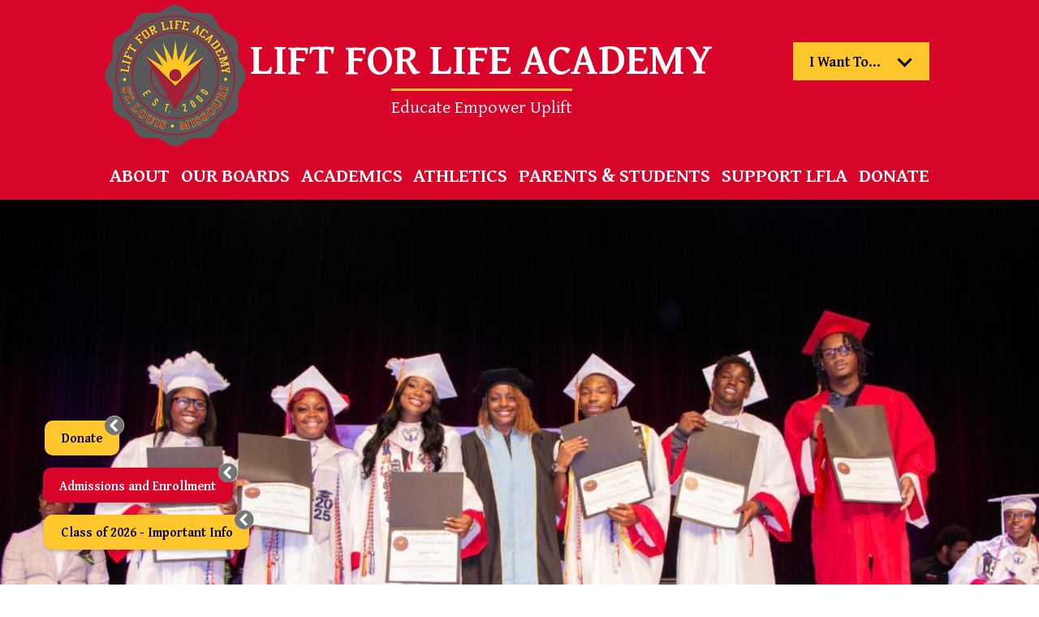

--- FILE ---
content_type: text/html;charset=utf-8
request_url: https://www.liftforlifeacademy.org/
body_size: 12599
content:








    
<!DOCTYPE html>
<!-- Powered by Edlio -->
    
        <html lang="en" class="edlio desktop">
    
    <!-- prod-cms-tomcat-v2026012904-002 -->
<head>
<script>
edlioCorpDataLayer = [{
"CustomerType": "Single Site",
"AccountExternalId": "0010b00002HIhKOAA1",
"WebsiteName": "Lift for Life Academy",
"WebsiteId": "LIFFLA",
"DistrictExternalId": "",
"DistrictName": "",
"DistrictWebsiteId": ""
}];
</script>
<script>(function(w,d,s,l,i){w[l]=w[l]||[];w[l].push({'gtm.start':
new Date().getTime(),event:'gtm.js'});var f=d.getElementsByTagName(s)[0],
j=d.createElement(s),dl=l!='dataLayer'?'&l='+l:'';j.async=true;j.src=
'https://www.googletagmanager.com/gtm.js?id='+i+dl+ '&gtm_auth=53ANkNZTATx5fKdCYoahug&gtm_preview=env-1&gtm_cookies_win=x';f.parentNode.insertBefore(j,f);
})(window,document,'script','edlioCorpDataLayer','GTM-KFWJKNQ');</script>


<title>Lift for Life Academy</title>
<meta http-equiv="Content-Type" content="text/html; charset=UTF-8">
<meta name="description" content="Lift for Life Academies is located in St. Louis, MO.">
<meta name="keywords" content="Charter School, St. Louis, MO">
<meta name="generator" content="Edlio CMS">
<meta name="referrer" content="always">
<meta name="viewport" content="width=device-width, initial-scale=1.0"/>
<link rel="apple-touch-icon" sizes="180x180" href="/apple-touch-icon.png">
<link rel="icon" type="image/png" href="/favicon-32x32.png" sizes="32x32">
<link rel="icon" href="/favicon.ico" type="image/x-icon">
<!--[if lt IE 9]><script src="/apps/js/common/html5shiv-pack-1769720386990.js"></script><![endif]-->
<link rel="stylesheet" href="/apps/shared/main-pack-1769720386990.css" type="text/css">
<link rel="stylesheet" href="/shared/main.css" type="text/css">
<link rel="stylesheet" href="/apps/webapps/global/public/css/site-pack-1769720386990.css" type="text/css">
<link rel="stylesheet" href="/apps/webapps/global/public/css/temp-pack-1769720386990.css" type="text/css">
<link rel="stylesheet" href="/apps/shared/web_apps-pack-1769720386990.css" type="text/css">
<link rel="stylesheet" href="/apps/webapps/features/stickybins/css/public/main-pack-1769720386990.css" type="text/css">
<script src="/apps/js/common/common-pack-1769720386990.js" type="text/javascript" charset="utf-8"></script>

<script async src="https://www.googletagmanager.com/gtag/js?id=G-V6YGEPC10V"></script>
<script>
                   window.dataLayer = window.dataLayer || [];
                   function gtag(){dataLayer.push(arguments);}
                   gtag('js', new Date());
                   gtag('config', 'G-V6YGEPC10V');
                </script>
<script src="/apps/js/common/list-pack.js"></script>
<script type="text/javascript">
                window.edlio = window.edlio || {};
                window.edlio.isEdgeToEdge = false;
            </script>

<script type="text/javascript">
                document.addEventListener("DOMContentLoaded", function() {
                    const translateElement = document.getElementById("google_translate_element");
                    const mutationObserverCallback = function (mutationsList, observer) {
                        for (const mutation of mutationsList) {
                            if (mutation.type === 'childList') {
                                mutation.addedNodes.forEach(function (node) {
                                    if (node.nodeType === 1 && node.id === 'goog-gt-tt') {
                                        const form_element = document.getElementById("goog-gt-votingForm");
                                        if (form_element) {
                                            form_element.remove();
                                            observer.disconnect();
                                        }
                                    }
                                })
                            }
                        }
                    }

                    if (translateElement) {
                        const observer = new MutationObserver(mutationObserverCallback);
                        observer.observe(document.body, { childList: true, subtree: true });
                    }
                });
            </script>


</head>


    
	
		
		
			



<body class="index">





<header id="header_main" class="site-header1a site-header bg-primary" aria-label="Main Site Header">

<a class="skip-to-content-link" href="#content_main">Skip to main content</a>
	<div class="school-name header-title">
		<a href="/" class="school-logo">
			<img class="logo-image" src="/pics/school_logo.png" alt="">
			<div class="school-name-inner">
				<span class="first-line">Lift for life Academy</span>
				<span class="second-line">Educate Empower Uplift</span>
			</div>
		</a>
	</div>

	<nav id="sitenav_main" class="sitenav sitenav-main nav-group megamenu" aria-label="Main Site Navigation">
		<button id="sitenav_main_mobile_toggle" class="nav-mobile-toggle accessible-megamenu-toggle animated"><span class="nav-mobile-toggle-inner"><span class="hidden">Main Menu Toggle</span></span></button>
		<ul class="nav-menu">
			
				<li class="nav-item">
					<a href="javascript:;" ><span class="nav-item-inner">About</span></a>
					
						<div class="sub-nav">
							<ul class="sub-nav-group">
								
									
										<li class="sub-nav-item"><a href="/apps/pages/index.jsp?uREC_ID=3076170&type=d&pREC_ID=2350977" >About</a></li>
									
								
									
										<li class="sub-nav-item"><a href="/apps/pages/index.jsp?uREC_ID=3076170&type=d&pREC_ID=2351009" >Mission</a></li>
									
								
									
										<li class="sub-nav-item"><a href="/apps/pages/index.jsp?uREC_ID=3076170&type=d&pREC_ID=2351470" >Academy District Staff</a></li>
									
								
									
										<li class="sub-nav-item"><a href="/apps/pages/index.jsp?uREC_ID=3076170&type=d&pREC_ID=2519036" >Staff Portal</a></li>
									
								
									
										<li class="sub-nav-item"><a href="/apps/pages/index.jsp?uREC_ID=3076170&type=d&pREC_ID=2351542" >Careers at LFLA</a></li>
									
								
									
										<li class="sub-nav-item"><a href="/apps/pages/index.jsp?uREC_ID=3076170&type=d&pREC_ID=2351700" >FAQs</a></li>
									
								
									
										<li class="sub-nav-item"><a href="/apps/pages/index.jsp?uREC_ID=3076170&type=d&pREC_ID=2351703" >Campus Map</a></li>
									
								
									
										<li class="sub-nav-item"><a href="/apps/pages/index.jsp?uREC_ID=3076170&type=d&pREC_ID=2352806" >Contact Us</a></li>
									
								
									
										<li class="sub-nav-item"><a href="/apps/pages/index.jsp?uREC_ID=3076170&type=d&pREC_ID=2351724" >Admissions & Enrollment</a></li>
									
								
									
										<li class="sub-nav-item"><a href="https://4.files.edl.io/fa41/09/19/24/162138-e03aa522-3a98-4367-b9e1-b12f0c05af44.pdf"  target="_blank">Request for Bids 9/19/24</a></li>
									
								
							</ul>
							<div class="mm-extra-content">
								<img class="mm-image" src="https://3.files.edl.io/de7e/22/09/23/144756-066d099e-7825-459a-af73-a56a1f1adb94.jpg" alt="Graduation">
								<div class="info">
								<div class="mm-extra-content-title">About</div>
								<p></p>
								</div>
							</div>
						</div>
					
				</li>
			
				<li class="nav-item">
					<a href="javascript:;" ><span class="nav-item-inner">Our Boards</span></a>
					
						<div class="sub-nav">
							<ul class="sub-nav-group">
								
									
										<li class="flyout">
											<a href="javascript:;" >School Board</a>
											<ul class="flyout-group">
												
													<li class="sub-nav-item"><a href="https://liftforlifeacademy.community.diligentoneplatform.com/Portal/"  target="_blank">School Board Business</a></li>
												
													<li class="sub-nav-item"><a href="/apps/pages/index.jsp?uREC_ID=3077335&type=d&pREC_ID=2351354" >School Board Members</a></li>
												
													<li class="sub-nav-item"><a href="https://liftforlifeacademy.community.diligentoneplatform.com/Portal/DocumentLibrary.aspx?Library=true"  target="_blank">Board Policies, Financial Documents and Archive</a></li>
												
													<li class="sub-nav-item"><a href="/apps/pages/index.jsp?uREC_ID=3077335&type=d&pREC_ID=2351428" >Sunshine Law</a></li>
												
													<li class="sub-nav-item"><a href="/apps/pages/index.jsp?uREC_ID=3077335&type=d&pREC_ID=2351446" >Non-discrimination Statement</a></li>
												
											</ul>
										</li>
									
								
									
										<li class="sub-nav-item"><a href="/apps/pages/index.jsp?uREC_ID=3077335&type=d&pREC_ID=2547289" >Alumni Board</a></li>
									
								
									
										<li class="sub-nav-item"><a href="/apps/pages/index.jsp?uREC_ID=3077335&type=d&pREC_ID=2352722" >Foundation Board</a></li>
									
								
							</ul>
							<div class="mm-extra-content">
								<img class="mm-image" src="https://3.files.edl.io/e907/22/09/26/140357-43a96a72-110e-4d11-92b7-fb9de7afb8fc.jpg" alt="First day of school">
								<div class="info">
								<div class="mm-extra-content-title">Our Boards</div>
								<p></p>
								</div>
							</div>
						</div>
					
				</li>
			
				<li class="nav-item">
					<a href="javascript:;" ><span class="nav-item-inner">Academics</span></a>
					
						<div class="sub-nav">
							<ul class="sub-nav-group">
								
									
										<li class="flyout">
											<a href="/apps/pages/index.jsp?uREC_ID=3084672&type=d&pREC_ID=2518945" >Our Schools</a>
											<ul class="flyout-group">
												
													<li class="sub-nav-item"><a href="/apps/pages/index.jsp?uREC_ID=3088573&type=d" >High School</a></li>
												
													<li class="sub-nav-item"><a href="/apps/pages/index.jsp?uREC_ID=3088353&type=d" >Middle School</a></li>
												
													<li class="sub-nav-item"><a href="/apps/pages/index.jsp?uREC_ID=3084734&type=d" >Elementary School</a></li>
												
											</ul>
										</li>
									
								
									
										<li class="flyout">
											<a href="/apps/pages/index.jsp?uREC_ID=3084672&type=d&pREC_ID=2518945" >Academy Instructional Frameworks</a>
											<ul class="flyout-group">
												
													<li class="sub-nav-item"><a href="/apps/pages/index.jsp?uREC_ID=3088573&type=d&pREC_ID=2588368" >HS Instructional Framework</a></li>
												
													<li class="sub-nav-item"><a href="/apps/pages/index.jsp?uREC_ID=3088353&type=d&pREC_ID=2588369" >MS Instructional Framework</a></li>
												
													<li class="sub-nav-item"><a href="/apps/pages/index.jsp?uREC_ID=3084734&type=d&pREC_ID=2588367" >EL Instructional Framework</a></li>
												
											</ul>
										</li>
									
								
									
										<li class="sub-nav-item"><a href="/apps/pages/index.jsp?uREC_ID=3084672&type=d&pREC_ID=2352288" >Special Services</a></li>
									
								
									
										<li class="sub-nav-item"><a href="/apps/pages/index.jsp?uREC_ID=3084672&type=d&pREC_ID=2352301" >Clubs & Activities</a></li>
									
								
									
										<li class="sub-nav-item"><a href="/apps/pages/index.jsp?uREC_ID=3084672&type=d&pREC_ID=2352296" >MOCAP Virtual Learning</a></li>
									
								
									
										<li class="sub-nav-item"><a href="/apps/pages/index.jsp?uREC_ID=3084672&type=d&pREC_ID=2352315" >Academy Report Card</a></li>
									
								
									
										<li class="sub-nav-item"><a href="/apps/pages/index.jsp?uREC_ID=3084672&type=d&pREC_ID=2518938" >Success Ready Students Network Partnership</a></li>
									
								
							</ul>
							<div class="mm-extra-content">
								<img class="mm-image" src="https://3.files.edl.io/bb40/22/09/23/144350-01b130fc-c055-464a-905e-651ea29c7c13.jpg" alt="Young scholars learning">
								<div class="info">
								<div class="mm-extra-content-title">Academics</div>
								<p></p>
								</div>
							</div>
						</div>
					
				</li>
			
				<li class="nav-item">
					<a href="javascript:;" ><span class="nav-item-inner">Athletics</span></a>
					
						<div class="sub-nav">
							<ul class="sub-nav-group">
								
									
										<li class="flyout">
											<a href="/apps/pages/index.jsp?uREC_ID=3090251&type=d&pREC_ID=2352322" > Athletics</a>
											<ul class="flyout-group">
												
													<li class="sub-nav-item"><a href="/apps/pages/index.jsp?uREC_ID=3090467&type=d" >HS Athletics</a></li>
												
													<li class="sub-nav-item"><a href="/apps/pages/index.jsp?uREC_ID=3090876&type=d" >MS Athletics</a></li>
												
													<li class="sub-nav-item"><a href="/apps/pages/index.jsp?uREC_ID=3091147&type=d" >Elementary Athletics</a></li>
												
											</ul>
										</li>
									
								
									
										<li class="sub-nav-item"><a href="/apps/pages/index.jsp?uREC_ID=3090251&type=d&pREC_ID=2352390" >Event Tickets</a></li>
									
								
									
										<li class="sub-nav-item"><a href="https://sideline.bsnsports.com/schools/missouri/saintlouis/lift-for-life-academy-high-school"  target="_blank">Spiritwear Shop</a></li>
									
								
							</ul>
							<div class="mm-extra-content">
								<img class="mm-image" src="https://3.files.edl.io/8685/22/09/23/144223-d2d20ff7-2732-4301-be8b-8979a4d3a6dc.jpg" alt="girls basketball">
								<div class="info">
								<div class="mm-extra-content-title">Athletics</div>
								<p></p>
								</div>
							</div>
						</div>
					
				</li>
			
				<li class="nav-item">
					<a href="javascript:;" ><span class="nav-item-inner">Parents & Students</span></a>
					
						<div class="sub-nav">
							<ul class="sub-nav-group">
								
									
										<li class="sub-nav-item"><a href="https://4.files.edl.io/5cf7/07/15/25/182220-a223cd3d-bfdf-4a90-9a9a-122813811f73.pdf"  target="_blank">Calendar</a></li>
									
								
									
										<li class="sub-nav-item"><a href="/apps/pages/index.jsp?uREC_ID=3091310&type=d&pREC_ID=2491005" >Nutrition, Health, & Wellness</a></li>
									
								
									
										<li class="flyout">
											<a href="/apps/pages/index.jsp?uREC_ID=3091310&type=d&pREC_ID=2352442" >Counseling & Social Work</a>
											<ul class="flyout-group">
												
													<li class="sub-nav-item"><a href="/apps/pages/index.jsp?uREC_ID=3091310&type=d&pREC_ID=2352539" >Bullying / Harassment</a></li>
												
											</ul>
										</li>
									
								
									
										<li class="flyout">
											<a href="/apps/pages/index.jsp?uREC_ID=3091310&type=d&pREC_ID=2352574" >Federal Requirements and Resources</a>
											<ul class="flyout-group">
												
													<li class="sub-nav-item"><a href="/apps/pages/index.jsp?uREC_ID=3091310&type=d&pREC_ID=2560737" >2022-2023 State Report Card for Lift For Life Academy</a></li>
												
											</ul>
										</li>
									
								
									
										<li class="sub-nav-item"><a href="/apps/pages/index.jsp?uREC_ID=3091310&type=d&pREC_ID=2565096" >2024 Comprehensive School Improvement Plan (CSIP)</a></li>
									
								
									
										<li class="flyout">
											<a href="https://liftforlifeacademy.powerschool.com/public/"  target="_blank">Student and Parent Portal</a>
											<ul class="flyout-group">
												
													<li class="sub-nav-item"><a href="/apps/pages/index.jsp?uREC_ID=3091310&type=d&pREC_ID=2352405" >Student / Parent Handbook</a></li>
												
													<li class="sub-nav-item"><a href="/apps/pages/index.jsp?uREC_ID=3091310&type=d&pREC_ID=2639376" >Internet Safety Policy </a></li>
												
													<li class="sub-nav-item"><a href="https://liftforlifeacademy.revtrak.net/"  target="_blank">School Store</a></li>
												
											</ul>
										</li>
									
								
									
										<li class="sub-nav-item"><a href="/apps/pages/index.jsp?uREC_ID=3091310&type=d&pREC_ID=2649665" >Power Schools Student Information Data Breach (January 2025)</a></li>
									
								
									
										<li class="sub-nav-item"><a href="/apps/pages/index.jsp?uREC_ID=3091310&type=d&pREC_ID=2724740" >2025 Missouri Annual Performance Report for LFLA</a></li>
									
								
									
										<li class="sub-nav-item"><a href="/apps/pages/index.jsp?uREC_ID=3091310&type=d&pREC_ID=2724739" >No Cell Phone Policy for Students</a></li>
									
								
							</ul>
							<div class="mm-extra-content">
								<img class="mm-image" src="https://3.files.edl.io/8313/22/09/26/135901-8b4e63b5-d580-45db-b03d-6fec389e5b91.jpg" alt="decisions day">
								<div class="info">
								<div class="mm-extra-content-title">Parents & Students</div>
								<p></p>
								</div>
							</div>
						</div>
					
				</li>
			
				<li class="nav-item">
					<a href="javascript:;" ><span class="nav-item-inner">Support LFLA</span></a>
					
						<div class="sub-nav">
							<ul class="sub-nav-group">
								
									
										<li class="flyout">
											<a href="/apps/pages/index.jsp?uREC_ID=3092973&type=d&pREC_ID=2498472" >Support Lift For Life Academy</a>
											<ul class="flyout-group">
												
													<li class="sub-nav-item"><a href="/apps/pages/index.jsp?uREC_ID=3092973&type=d&pREC_ID=2498482" >Giving Prioirties</a></li>
												
													<li class="sub-nav-item"><a href="/apps/pages/index.jsp?uREC_ID=3092973&type=d&pREC_ID=2498491" >Ways to Give</a></li>
												
													<li class="sub-nav-item"><a href="/apps/pages/index.jsp?uREC_ID=3092973&type=d&pREC_ID=2352712" >Capital Campaigns</a></li>
												
													<li class="sub-nav-item"><a href="/apps/pages/index.jsp?uREC_ID=3092973&type=d&pREC_ID=2352639" >Annual Fashion Show</a></li>
												
											</ul>
										</li>
									
								
									
										<li class="sub-nav-item"><a href="/apps/pages/index.jsp?uREC_ID=3092973&type=d&pREC_ID=2352710" >Volunteer at Lift For Life Academy</a></li>
									
								
									
										<li class="sub-nav-item"><a href="/apps/pages/index.jsp?uREC_ID=3092973&type=d&pREC_ID=2357188" >LFLA Community Partners</a></li>
									
								
									
										<li class="sub-nav-item"><a href="/apps/pages/index.jsp?uREC_ID=3092973&type=d&pREC_ID=2374034"  target="_blank">Donate to LFLA</a></li>
									
								
							</ul>
							<div class="mm-extra-content">
								<img class="mm-image" src="https://3.files.edl.io/30b5/22/09/26/135507-389860ed-7342-42fc-8ddb-2158df37a2fa.jpg" alt="Library bookshelves">
								<div class="info">
								<div class="mm-extra-content-title">Support LFLA</div>
								<p></p>
								</div>
							</div>
						</div>
					
				</li>
			
				<li class="nav-item">
					<a href="https://secure.lglforms.com/form_engine/s/h5PqTQMtOscWLGCP4IfHDw"  target="_blank"><span class="nav-item-inner">Donate</span></a>
					
				</li>
			
		</ul>
	</nav>


	
	<nav id="topbar_nav" class="header-secondary-nav has-dropdown" aria-labelledby="topbar_nav_header">
		<ul class="nav-menu">
			<li class="nav-item">
				<a href="javascript:;" class="dropdown"><span class="nav-item-inner" id="topbar_nav_header">I Want To...</span></a>
				<div class="sub-nav">
					<ul class="sub-nav-group">
						
							<li><a href="https://secure.lglforms.com/form_engine/s/h5PqTQMtOscWLGCP4IfHDw">Donate</a></li>
						
							<li><a href="/apps/events/">View the Calendar</a></li>
						
							<li><a href="https://www.liftforlifeacademy.org/apps/pages/admissions">Enroll a Student</a></li>
						
							<li><a href="/apps/pages/index.jsp?uREC_ID=3092973&type=d&pREC_ID=2352710">Volunteer</a></li>
						
							<li><a href="/apps/pages/index.jsp?uREC_ID=3092973&type=d&pREC_ID=2357188">Partner with LFLA </a></li>
						
							<li><a href="https://liftforlifeacademy.revtrak.net/HS/seniors/#/v/Senior-Dues-85">Pay Senior Dues</a></li>
						
							<li><a href="https://liftforlifeacademy.revtrak.net/MS/8th-grade/#/v/dues">Pay 8th Grade Dues</a></li>
						
					</ul>
				</div>
			</li>
		</ul>
		<script>
			document.addEventListener('DOMContentLoaded', function() {
				$(function() {
					$('#topbar_nav').accessibleMegaMenu({
						openOnMouseover: true
					});
				});
			});
		</script>
	</nav>

</header>
<main id="content_main" class="site-content" aria-label="Main Site Content" tabindex="-1">

		
	
    

    




    
    
    



    
        
    

    











<h1 class="index-title">Lift for Life Academy Home</h1>

<div class="homepage-grid">
	<div  class="homepage-row convert-none">
		<div class="homepage-row-inner">
			
			
			
			
			<section class="shuffle1-container content-container  slick-autoplay" id="shuffle_main" aria-labelledby="shuffle_main_header">
				<h2 class="hidden" id="shuffle_main_header">Main Homepage Shuffle</h2>
				
				<div class="slick-container shuffle-main "
					data-slick='{
						"mobileFirst": true,
						
						"autoplay": true,
						"autoplaySpeed": 9999999,
						"adaptiveHeight": true,
						"swipeToSlide": true,
						
						"fade": true,
						
						"dotsClass": "slick-dots slick-dots-bottom",
						"responsive": [
							{
								"breakpoint": 767,
								"settings": {
									"autoplaySpeed": 2000,
									"arrows": false,
									"dots": true,
									"adaptiveHeight": false
								}
							}
						]
					}' >
					
						<figure class="shuffle-slide navigation-type-2 navigation-position-bottom">
							<div class="item-inner">
								
								<img class="shuffle-image" src="https://3.files.edl.io/9af3/25/07/14/173300-254c2326-7df3-482f-8164-6fdac236fd52.jpg" alt="reading" />
								
								
							</div>
						</figure>
					
						<figure class="shuffle-slide navigation-type-2 navigation-position-bottom">
							<div class="item-inner">
								
								<img class="shuffle-image" src="https://3.files.edl.io/9db8/25/07/14/173159-51c849a7-7238-46cd-bcac-95fda11b2c86.jpg" alt="reading day" />
								
								
							</div>
						</figure>
					
						<figure class="shuffle-slide navigation-type-2 navigation-position-bottom">
							<div class="item-inner">
								
								<img class="shuffle-image" src="https://3.files.edl.io/e8fe/25/07/14/172947-3887a670-b67d-4616-94e6-73463d082271.jpg" alt="graduates" />
								
								
							</div>
						</figure>
					
						<figure class="shuffle-slide navigation-type-2 navigation-position-bottom">
							<div class="item-inner">
								
								<img class="shuffle-image" src="https://3.files.edl.io/83b0/25/07/14/145635-a6e825d9-d70c-4b93-9c23-68eda1e6136e.jpg" alt="kindergarten graduates" />
								
								
							</div>
						</figure>
					
						<figure class="shuffle-slide navigation-type-2 navigation-position-bottom">
							<div class="item-inner">
								
								<img class="shuffle-image" src="https://3.files.edl.io/299a/25/07/14/145116-980bc500-9f68-4bdf-84f9-f3551cf11345.jpeg" alt="picking corn" />
								
								
							</div>
						</figure>
					
						<figure class="shuffle-slide navigation-type-2 navigation-position-bottom">
							<div class="item-inner">
								
								<img class="shuffle-image" src="https://3.files.edl.io/2211/25/07/14/173139-ce34d4e1-688a-43f1-85ab-65324af012ca.jpg" alt="25th anniversary" />
								
								
							</div>
						</figure>
					
						<figure class="shuffle-slide navigation-type-2 navigation-position-bottom">
							<div class="item-inner">
								
								<img class="shuffle-image" src="https://3.files.edl.io/df18/25/07/14/145127-c63b8d3a-9399-4b1a-9b18-8ecc62e9dea2.jpg" alt="reading" />
								
								
							</div>
						</figure>
					
						<figure class="shuffle-slide navigation-type-2 navigation-position-bottom">
							<div class="item-inner">
								
								<img class="shuffle-image" src="https://3.files.edl.io/0a3f/25/07/14/173021-3c06f3b3-2f69-45e9-a9fb-511f952a6434.jpg" alt="fs 25" />
								
								
							</div>
						</figure>
					
						<figure class="shuffle-slide navigation-type-2 navigation-position-bottom">
							<div class="item-inner">
								
								<img class="shuffle-image" src="https://3.files.edl.io/36bc/25/07/14/173312-c841bdca-2530-49cd-9d00-898638cb5801.jpg" alt="zip game" />
								
								
							</div>
						</figure>
					
						<figure class="shuffle-slide navigation-type-2 navigation-position-bottom">
							<div class="item-inner">
								
								<img class="shuffle-image" src="https://3.files.edl.io/2d0f/25/07/14/172929-e814748b-655d-47e8-ae14-240acbda9dac.JPG" alt="playground friends" />
								
								
							</div>
						</figure>
					
						<figure class="shuffle-slide navigation-type-2 navigation-position-bottom">
							<div class="item-inner">
								
								<img class="shuffle-image" src="https://3.files.edl.io/48e1/25/07/14/173002-f3439616-1e33-49ed-aaea-dd889b7a111b.jpg" alt="apple picking" />
								
								
							</div>
						</figure>
					
						<figure class="shuffle-slide navigation-type-2 navigation-position-bottom">
							<div class="item-inner">
								
								<img class="shuffle-image" src="https://3.files.edl.io/95a8/25/07/14/145755-f24a4402-ff20-4523-8a39-f5da2c59e6fe.jpg" alt="tarlton guest readers" />
								
								
							</div>
						</figure>
					
						<figure class="shuffle-slide navigation-type-2 navigation-position-bottom">
							<div class="item-inner">
								
								<img class="shuffle-image" src="https://3.files.edl.io/11cc/25/07/14/145131-5aca25db-8220-4e8e-aeb8-8e2ad42383da.jpg" alt="coders" />
								
								
							</div>
						</figure>
					
						<figure class="shuffle-slide navigation-type-2 navigation-position-bottom">
							<div class="item-inner">
								
								<img class="shuffle-image" src="https://3.files.edl.io/77c9/25/07/14/145101-44b12f3d-4c19-4c6f-9670-1a1b179f1178.jpg" alt="cheer" />
								
								
							</div>
						</figure>
					
						<figure class="shuffle-slide navigation-type-2 navigation-position-bottom">
							<div class="item-inner">
								
								<img class="shuffle-image" src="https://3.files.edl.io/2ac5/25/07/14/173046-e762d072-6434-4115-af3a-f6ce7bae0447.jpg" alt="brain dissection lab" />
								
								
							</div>
						</figure>
					
						<figure class="shuffle-slide navigation-type-2 navigation-position-bottom">
							<div class="item-inner">
								
								<img class="shuffle-image" src="https://3.files.edl.io/87ca/25/07/14/145112-1ff17e3e-dc92-45fc-b0a1-e15db25e091a.jpeg" alt="sunflower seed harvesting" />
								
								
							</div>
						</figure>
					
						<figure class="shuffle-slide navigation-type-2 navigation-position-bottom">
							<div class="item-inner">
								
								<img class="shuffle-image" src="https://3.files.edl.io/b82e/25/07/14/145728-97f1678c-dd16-4b41-b50f-4c5dee3b8cb5.jpg" alt="red ribbon week" />
								
								
							</div>
						</figure>
					
						<figure class="shuffle-slide navigation-type-2 navigation-position-bottom">
							<div class="item-inner">
								
								<img class="shuffle-image" src="https://3.files.edl.io/b0cc/25/07/14/145048-d716a54e-39a0-41f5-9b38-541335b9add6.jpg" alt="fredbird visit" />
								
								
							</div>
						</figure>
					
						<figure class="shuffle-slide navigation-type-2 navigation-position-bottom">
							<div class="item-inner">
								
								<img class="shuffle-image" src="https://3.files.edl.io/823a/25/07/14/145700-d48b918d-9a53-4f03-9b14-b2d73c0411b4.jpg" alt="fashion show 25" />
								
								
							</div>
						</figure>
					
						<figure class="shuffle-slide navigation-type-2 navigation-position-bottom">
							<div class="item-inner">
								
								<img class="shuffle-image" src="https://3.files.edl.io/d921/25/07/14/145623-9d00e68a-5f3d-4f0d-b048-908e87c7d3d2.jpg" alt="book battle winners" />
								
								
							</div>
						</figure>
					
						<figure class="shuffle-slide navigation-type-2 navigation-position-bottom">
							<div class="item-inner">
								
								<img class="shuffle-image" src="https://3.files.edl.io/d52a/25/07/14/172811-ce4fd558-0e78-4eab-9650-5ebaaf51034f.jpg" alt="8th grade grad" />
								
								
							</div>
						</figure>
					
						<figure class="shuffle-slide navigation-type-2 navigation-position-bottom">
							<div class="item-inner">
								
								<img class="shuffle-image" src="https://3.files.edl.io/1a3d/25/07/14/172853-7a88f705-e1bf-4ae3-b97c-041c5f87f0d4.jpg" alt="bubble photos" />
								
								
							</div>
						</figure>
					
					</div>
				
				
				
			
				<script>
					document.addEventListener('DOMContentLoaded', function() {
						$('#shuffle_main .shuffle-main').slick();
						
					});
				</script>
			</section>
		</div>
	</div>
	<div  class="homepage-row bg-primary convert-none padded-row">
		<div class="homepage-row-inner">
			
			
			<nav id="links_container" class="content-container links-container  slick-container responsive-slick orientation-horizontal" aria-labelledby="links_header">
				<h2 class="hidden" id="links_header">Quicklinks</h2>
				<ul class="links-list items-list" data-slick='{
						"mobileFirst": true,
						"slidesToShow": 1,
						"adaptiveHeight": true,
						"arrows": true,
						"dots": false,
						"swipeToSlide": true,
						"responsive": [
							{
								"breakpoint": 767,
								"settings": {
									"slidesToShow": 3
								}
							},
							{
								"breakpoint": 1023,
								"settings": {
									"slidesToShow": 3
								}
							}
						]
					}'>
			
					
						<li class="link-item"><a href="https://www.liftforlifeacademy.org/apps/pages/admissions"><img aria-hidden="true" alt="" src=/apps/webapps/next/global/cms-icon-library/svgs/raw/OutlineClipboard2.svg onload="(function(e){var t=e.src,n=new XMLHttpRequest;n.open('GET',t,!0),n.responseType='text',n.onload=function(){if(n.readyState===n.DONE&&200===n.status){var r=n.responseText;if(r){var t=(new DOMParser).parseFromString(r,'text/xml').getElementsByTagName('svg')[0];t.removeAttribute('xmlns:a'), t.ariaHidden='true', e.parentNode.replaceChild(t,e)}}},n.send(null)})(this)" />Enroll Now</a></li>
					
						<li class="link-item"><a href="https://liftforlifeacademy.powerschool.com/public/"><img aria-hidden="true" alt="" src=/apps/webapps/next/global/cms-icon-library/svgs/raw/GlyphLaptop.svg onload="(function(e){var t=e.src,n=new XMLHttpRequest;n.open('GET',t,!0),n.responseType='text',n.onload=function(){if(n.readyState===n.DONE&&200===n.status){var r=n.responseText;if(r){var t=(new DOMParser).parseFromString(r,'text/xml').getElementsByTagName('svg')[0];t.removeAttribute('xmlns:a'), t.ariaHidden='true', e.parentNode.replaceChild(t,e)}}},n.send(null)})(this)" />Student Portal</a></li>
					
						<li class="link-item"><a href="/apps/events"><img aria-hidden="true" alt="" src=/apps/webapps/next/global/cms-icon-library/svgs/raw/GlyphCalendar11.svg onload="(function(e){var t=e.src,n=new XMLHttpRequest;n.open('GET',t,!0),n.responseType='text',n.onload=function(){if(n.readyState===n.DONE&&200===n.status){var r=n.responseText;if(r){var t=(new DOMParser).parseFromString(r,'text/xml').getElementsByTagName('svg')[0];t.removeAttribute('xmlns:a'), t.ariaHidden='true', e.parentNode.replaceChild(t,e)}}},n.send(null)})(this)" />Calendar</a></li>
					
						<li class="link-item"><a href="/apps/pages/index.jsp?uREC_ID=3090251&type=d&pREC_ID=2352390"><img aria-hidden="true" alt="" src=/apps/webapps/next/global/cms-icon-library/svgs/raw/GlyphSoccer.svg onload="(function(e){var t=e.src,n=new XMLHttpRequest;n.open('GET',t,!0),n.responseType='text',n.onload=function(){if(n.readyState===n.DONE&&200===n.status){var r=n.responseText;if(r){var t=(new DOMParser).parseFromString(r,'text/xml').getElementsByTagName('svg')[0];t.removeAttribute('xmlns:a'), t.ariaHidden='true', e.parentNode.replaceChild(t,e)}}},n.send(null)})(this)" />Athletic Tickets</a></li>
					
						<li class="link-item"><a href="https://www.liftforlifeacademy.org/apps/pages/index.jsp?uREC_ID=3076170&type=d&pREC_ID=2519036"><img aria-hidden="true" alt="" src=/apps/webapps/next/global/cms-icon-library/svgs/raw/GlyphPersonTeacher3.svg onload="(function(e){var t=e.src,n=new XMLHttpRequest;n.open('GET',t,!0),n.responseType='text',n.onload=function(){if(n.readyState===n.DONE&&200===n.status){var r=n.responseText;if(r){var t=(new DOMParser).parseFromString(r,'text/xml').getElementsByTagName('svg')[0];t.removeAttribute('xmlns:a'), t.ariaHidden='true', e.parentNode.replaceChild(t,e)}}},n.send(null)})(this)" />Staff Portal</a></li>
					
						<li class="link-item"><a href="https://liftforlifeacademy.revtrak.net/"><img aria-hidden="true" alt="" src=/apps/webapps/next/global/cms-icon-library/svgs/raw/GlyphShoppingcart.svg onload="(function(e){var t=e.src,n=new XMLHttpRequest;n.open('GET',t,!0),n.responseType='text',n.onload=function(){if(n.readyState===n.DONE&&200===n.status){var r=n.responseText;if(r){var t=(new DOMParser).parseFromString(r,'text/xml').getElementsByTagName('svg')[0];t.removeAttribute('xmlns:a'), t.ariaHidden='true', e.parentNode.replaceChild(t,e)}}},n.send(null)})(this)" />School Store</a></li>
					
						<li class="link-item"><a href="https://secure.lglforms.com/form_engine/s/h5PqTQMtOscWLGCP4IfHDw"><img aria-hidden="true" alt="" src=/apps/webapps/next/global/cms-icon-library/svgs/raw/GlyphHandHeart.svg onload="(function(e){var t=e.src,n=new XMLHttpRequest;n.open('GET',t,!0),n.responseType='text',n.onload=function(){if(n.readyState===n.DONE&&200===n.status){var r=n.responseText;if(r){var t=(new DOMParser).parseFromString(r,'text/xml').getElementsByTagName('svg')[0];t.removeAttribute('xmlns:a'), t.ariaHidden='true', e.parentNode.replaceChild(t,e)}}},n.send(null)})(this)" />Donate</a></li>
					
				</ul>
				
			</nav>		
		</div>
	</div>
	<div  class="homepage-row width-constrain-row convert-none padded-row">
		<div class="homepage-row-inner">
			
			
			<section class="content-container spotlight-container  thumbnail-orientation-vertical" id="spotlight_container" aria-labelledby="spotlight_header">
				<h2 class="section-title" id="spotlight_header">Academy Highlights</h2>
				<div class="item-inner">
					<div class="item-summary clipped-summary">
						
						<div class="spotlightmessage-text item-text">
							<div>
<h2 style="text-align: center"><strong>A Message from our Deputy Director, Dr. Katrice Noble</strong></h2>
<h2 style="text-align: center"><em>DRIVEN BY PURPOSE-POWERED BY PASSION</em></h2>
<div>
<div style="text-align: left">
<div>Welcome to the 2025–2026 school year at Lift for Life Academy where we Educate, Empower and Uplift our community daily.</div>
<div>&nbsp;</div>
<div>After completing our 25th historic year, we are more excited for what is next to come for Lift For Life Academy. We pride ourselves on being more than just a school. We are a place where students are empowered to learn, grow, and discover their passion and purpose. Our mission is to prepare students for life, not just academically, but socially, emotionally, and professionally.</div>
<div>&nbsp;</div>
<div>A key part of that mission is our SOAR program, which offers high school students real-world experiences through internships, mentorship, and career exploration. Thanks to our community partners, we will expand the SOAR opportunities to Middle School as well as more exploration at the Elementary School. The innovation, combined with high rigor, strengthens academic excellence and cultivates a safe, inclusive environment where students feel welcomed, heard and thrive.</div>
<div>&nbsp;</div>
<div>Whether you're a returning family or new to our school, thank you for being part of the Lift for Life Academy community. We’re excited to partner with you for a year filled with learning, opportunity, and growth.</div>
<div>&nbsp;</div>
</div>
</div>
</div>
						</div>
						
							<div class="read-more-links-group">
								<a class="read-more-link" href="/apps/spotlightmessages/15163" target="_self">Read more Academy Highlights</a>
							</div>
						
					</div>
				</div>
			</section>
		</div>
	</div>
	<div id="row_news_events" class="homepage-row width-constrain-row convert-none">
		<div class="homepage-row-inner">
			
			
			<section class="content-container news-container news-type-standard  slick-container responsive-slick orientation-vertical thumbnail-orientation-vertical bg-grey" id="news_container" aria-labelledby="news_header">
				<h2 class="section-title" id="news_header"><a href="/apps/news/">Recent News</a></h2>
				<div class="items-list" data-slick='{
						"mobileFirst": true,
						"slidesToShow": 1,
						"adaptiveHeight": true,
						"arrows": true,
						"dots": false,
						"swipeToSlide": true,
						"responsive": [
							{
								"breakpoint": 767,
								"settings": {
									"slidesToShow": 2
								}
							},
							{
								"breakpoint": 1023,
								"settings": {
									"slidesToShow": 3
								}
							}
						]
					}'>
					
						<article id="news_item_2149750" class="item" aria-labelledby="news_item_2149750_header">
							<div class="item-inner">
								<div class="news-item-image-holder">
									 <img class="news-item-image" src="https://3.files.edl.io/6d4c/26/01/05/214523-d582da52-e30c-49a1-95db-9f3ac638cc8b.jpg" alt="nov update">
									
								</div>
								<div class="item-summary">
									<h3 id="news_item_2149750_header" class="item-name"><a href="https://myemail.constantcontact.com/Inspiring-Projects-That-Make-a-Difference-.html?soid=1112627673940&aid=FRxnqmhDq50">Inspiring Projects That Make a Difference!</a></h3>
									<div class="item-text">
										See How Our Students are Tackling Real-world Issues through Creativity!
									</div>
								</div>
							</div>
						</article>
					
						<article id="news_item_2131976" class="item no-photo" aria-labelledby="news_item_2131976_header">
							<div class="item-inner">
								<div class="news-item-image-holder">
									
									<img class="news-item-image logo-backup" src="/pics/school_logo.png" alt="">
									
								</div>
								<div class="item-summary">
									<h3 id="news_item_2131976_header" class="item-name"><a href="/apps/news/article/2131976?categoryId=18969">Lift For Life Academy Responds to State’s Annual Performance Report</a></h3>
									<div class="item-text">
										Academy appeals coding error that impacted APR score despite strong student growth
									</div>
								</div>
							</div>
						</article>
					
				</div>
				<div class="read-more-links-group">
					<a href="/apps/news/" class="read-more-link">Show All News</a>
				</div>
			</section>
			
			
			<section class="content-container events-container  slick-container responsive-slick orientation-vertical date-orientation-horizontal bg-primary" id="events_container" aria-labelledby="events_header">
				<h2 class="section-title" id="events_header"><a href="/apps/events/">Academy Calendar</a></h2>
				<div class="items-list" data-slick='{
						"mobileFirst": true,
						"slidesToShow": 1,
						"adaptiveHeight": true,
						"arrows": true,
						"dots": false,
						"swipeToSlide": true,
						"responsive": [
							{
								"breakpoint": 767,
								"settings": {
									"slidesToShow": 2
								}
							},
							{
								"breakpoint": 1023,
								"settings": {
									"slidesToShow": 3
								}
							}
						]
					}'>
					
						<article class="item" aria-label="Early Release">
							<div class="item-inner">
								<time class="event-date bg-secondary" datetime="2026-1-30">
									<span class="event-month">Jan</span>
									<span class="event-day">30</span>
								</time>
								<div class="item-summary">
									<h3 class="item-name"><a href="/apps/events/2026/1/30/31314852/?REC_ID=31314852&id=0">Early Release</a></h3>
									
									
									
								</div>
							</div>
						</article>
					
						<article class="item" aria-label="HS Boys Wrestling Kyle Thrasher Invitational">
							<div class="item-inner">
								<time class="event-date bg-secondary" datetime="2026-1-30">
									<span class="event-month">Jan</span>
									<span class="event-day">30</span>
								</time>
								<div class="item-summary">
									<h3 class="item-name"><a href="/apps/events/2026/1/30/35742354/?REC_ID=35742354&id=0">HS Boys Wrestling Kyle Thrasher Invitational</a></h3>
									
									
									
								</div>
							</div>
						</article>
					
						<article class="item" aria-label="HS Girls Lady Dragon Wrestling Classic">
							<div class="item-inner">
								<time class="event-date bg-secondary" datetime="2026-1-30">
									<span class="event-month">Jan</span>
									<span class="event-day">30</span>
								</time>
								<div class="item-summary">
									<h3 class="item-name"><a href="/apps/events/2026/1/30/35742288/?REC_ID=35742288&id=0">HS Girls Lady Dragon Wrestling Classic</a></h3>
									
									
									
								</div>
							</div>
						</article>
					
						<article class="item" aria-label="Varsity Girls BBall vs Principia">
							<div class="item-inner">
								<time class="event-date bg-secondary" datetime="2026-1-30">
									<span class="event-month">Jan</span>
									<span class="event-day">30</span>
								</time>
								<div class="item-summary">
									<h3 class="item-name"><a href="/apps/events/2026/1/30/35959009/?REC_ID=35959009&id=0">Varsity Girls BBall vs Principia</a></h3>
									
									<div class="event-time item-text">Time: 5:30 PM – 6:30 PM</div>
									<div class="event-location item-text">Location: Lift for Life Academy High School, 1731 S Broadway, St. Louis, MO 63104, USA</div>
								</div>
							</div>
						</article>
					
						<article class="item" aria-label="Varsity Boys BBall vs Borsia  Union Tournament">
							<div class="item-inner">
								<time class="event-date bg-secondary" datetime="2026-1-30">
									<span class="event-month">Jan</span>
									<span class="event-day">30</span>
								</time>
								<div class="item-summary">
									<h3 class="item-name"><a href="/apps/events/2026/1/30/35959013/?REC_ID=35959013&id=0">Varsity Boys BBall vs Borsia  Union Tournament</a></h3>
									
									<div class="event-time item-text">Time: 7 PM – 8 PM</div>
									<div class="event-location item-text">Location: Union High School, 1217 W Main St, Union, MO 63084, USA</div>
								</div>
							</div>
						</article>
					
						<article class="item" aria-label="HS Boys Wrestling Kyle Thrasher Invitational">
							<div class="item-inner">
								<time class="event-date bg-secondary" datetime="2026-1-31">
									<span class="event-month">Jan</span>
									<span class="event-day">31</span>
								</time>
								<div class="item-summary">
									<h3 class="item-name"><a href="/apps/events/2026/1/31/35742354/?REC_ID=35742354&id=0">HS Boys Wrestling Kyle Thrasher Invitational</a></h3>
									
									
									
								</div>
							</div>
						</article>
					
				</div>
				<div class="read-more-links-group">
					<a class="read-more-link" href="/apps/events/">Show All Events</a>
					
				</div>
			</section>
		</div>
	</div>
</div>







	
<script src="/apps/webapps/features/stickybins/js/public/bundle-pack-1769720386990.js" type="text/javascript" charset="utf-8"></script>
</main>
<footer class="site-footer1a site-footer" id="footer_main" aria-label="Main Site Footer">
<div class="footer-inner">
<div class="footer-inner-top">
<div class="school-name footer-title school-logo logo-orientation-horizontal">
<img class="logo-image" src="/pics/footer_logo.png" alt="">
<div class="school-name-inner">
Lift for Life Academy
</div>
</div>
<div class="footer-address">
<span class="footer-info-block"><a href="/apps/maps">1731 S Broadway, St. Louis, MO 63104</a></span>
<span class="footer-info-block phone">Phone: <a href="tel:+13142312337">(314) 231-2337 </a>
<span class="footer-info-block fax">Fax: (314) 334-0917 </span>
</span>
</div>
</div>
<div class="footer-bottom-inner">
<div class="search-holder mobile-hidden">
<form action="/apps/search/" id="search" class="site-search-field">
<label for="site_search" class="hidden">Search</label>
<input type="search" class="site-search-field-input" id="site_search" name="q" placeholder="Search this site" title="Search">
<button type="submit" class="site-search-button"><svg xmlns="http://www.w3.org/2000/svg" version="1.1" x="0" y="0" viewBox="0 0 64 64" xml:space="preserve"><path d="M64 54L45.2 35.2C47 31.9 48 28.1 48 24 48 10.7 37.3 0 24 0S0 10.7 0 24s10.7 24 24 24c4.1 0 7.9-1 11.2-2.8L54 64 64 54zM8 24c0-8.8 7.2-16 16-16s16 7.2 16 16 -7.2 16-16 16S8 32.8 8 24z"/></svg><span class="hidden">Search</span></button>
</form>
<a href="/apps/search" class="search-icon-link"><svg xmlns="http://www.w3.org/2000/svg" version="1.1" x="0" y="0" viewBox="0 0 64 64" xml:space="preserve"><path d="M64 54L45.2 35.2C47 31.9 48 28.1 48 24 48 10.7 37.3 0 24 0S0 10.7 0 24s10.7 24 24 24c4.1 0 7.9-1 11.2-2.8L54 64 64 54zM8 24c0-8.8 7.2-16 16-16s16 7.2 16 16 -7.2 16-16 16S8 32.8 8 24z"/></svg><span class="hidden">Search</span></a>
</div>
<div id="google_translate_element"></div>
<script type="text/javascript">
					function googleTranslateElementInit() {
						new google.translate.TranslateElement({pageLanguage: 'en', layout: google.translate.TranslateElement.InlineLayout.SIMPLE}, 'google_translate_element');
					}
				</script>
<script type="text/javascript" src="//translate.google.com/translate_a/element.js?cb=googleTranslateElementInit"></script>
</div>
<nav id="social_nav_footer" class="footer-secondary-nav social-nav flat-icon-colors" aria-labelledby="social_nav_footer_header">
<div class="hidden" id="social_nav_footer_header">Social Media Links</div>
<ul class="links-list">
<li class="link-item item-name"><a href="https://www.facebook.com/liftforlifeacademy"><img aria-hidden="true" alt="" src=/apps/webapps/next/global/cms-icon-library/svgs/raw/FacebookColor.svg onload="(function(e){var t=e.src,n=new XMLHttpRequest;n.open('GET',t,!0),n.responseType='text',n.onload=function(){if(n.readyState===n.DONE&&200===n.status){var r=n.responseText;if(r){var t=(new DOMParser).parseFromString(r,'text/xml').getElementsByTagName('svg')[0];t.removeAttribute('xmlns:a'), t.ariaHidden='true', e.parentNode.replaceChild(t,e)}}},n.send(null)})(this)"/><span class="hidden">Facebook</span></a></li>
<li class="link-item item-name"><a href="https://twitter.com/LifT4LifeAcad"><img aria-hidden="true" alt="" src=/apps/webapps/next/global/cms-icon-library/svgs/raw/TwitterColor.svg onload="(function(e){var t=e.src,n=new XMLHttpRequest;n.open('GET',t,!0),n.responseType='text',n.onload=function(){if(n.readyState===n.DONE&&200===n.status){var r=n.responseText;if(r){var t=(new DOMParser).parseFromString(r,'text/xml').getElementsByTagName('svg')[0];t.removeAttribute('xmlns:a'), t.ariaHidden='true', e.parentNode.replaceChild(t,e)}}},n.send(null)})(this)"/><span class="hidden">Twitter</span></a></li>
<li class="link-item item-name"><a href="https://vimeo.com/liftforlifeacademy"><img aria-hidden="true" alt="" src=/apps/webapps/next/global/cms-icon-library/svgs/raw/VimeoColor.svg onload="(function(e){var t=e.src,n=new XMLHttpRequest;n.open('GET',t,!0),n.responseType='text',n.onload=function(){if(n.readyState===n.DONE&&200===n.status){var r=n.responseText;if(r){var t=(new DOMParser).parseFromString(r,'text/xml').getElementsByTagName('svg')[0];t.removeAttribute('xmlns:a'), t.ariaHidden='true', e.parentNode.replaceChild(t,e)}}},n.send(null)})(this)"/><span class="hidden">Vimeo</span></a></li>
<li class="link-item item-name"><a href="https://www.instagram.com/liftforlifeacademy/?hl=en"><img aria-hidden="true" alt="" src=/apps/webapps/next/global/cms-icon-library/svgs/raw/InstagramColor.svg onload="(function(e){var t=e.src,n=new XMLHttpRequest;n.open('GET',t,!0),n.responseType='text',n.onload=function(){if(n.readyState===n.DONE&&200===n.status){var r=n.responseText;if(r){var t=(new DOMParser).parseFromString(r,'text/xml').getElementsByTagName('svg')[0];t.removeAttribute('xmlns:a'), t.ariaHidden='true', e.parentNode.replaceChild(t,e)}}},n.send(null)})(this)"/><span class="hidden">Instagram</span></a></li>
</ul>
</nav>
</div>
<div class="footer-bottom">
<a href="http://www.edlio.com" class="powered-by-edlio-logo edlio-logo-horiz"><svg xmlns="http://www.w3.org/2000/svg" viewBox="0 0 3857.05 489.14"><path d="M3789.08 332.42c0 54.66 36.78 119.82 91.43 119.82 42 0 59.91-34.69 59.91-72.52 0-55.7-34.69-124-91.44-124-41-1-59.9 36.79-59.9 76.72m215.44 6.31c0 73.57-51.49 152.39-152.39 152.39-87.23 0-126.11-57.8-126.11-121.91 0-73.57 53.6-153.44 152.39-153.44 86.18 0 126.11 59.9 126.11 123M3611.46 98.06c-7.35 0-14.71 3.15-21 11.56-2.1 3.15-3.15 6.31-4.2 10.51-1 9.46 2.1 16.81 8.41 23.12a21.18 21.18 0 0018.92 6.31 22 22 0 0016.81-8.41c6.31-7.36 8.41-15.77 6.31-24.17 0-2.11-1.05-3.16-2.11-5.26-5.25-9.46-13.66-13.66-23.12-13.66m4.21-39.94c1-1 3.15 0 3.15 1.05 0 3.16 0 7.36-1.05 10.51v1h12.61c2.1 0 5.26 0 7.36-1a23.65 23.65 0 007.35-1.05c2.11 0 3.16 2.1 2.11 3.15-1 3.16-3.16 6.31-6.31 10.51 1.05 1.06 3.15 2.11 4.2 4.21l3.16 3.15c0 1 13.66 13.66 13.66 28.38a69.41 69.41 0 01-1 14.71 76.55 76.55 0 01-4.21 14.71c-3.15 5.26-6.3 10.51-11.56 14.72a24.79 24.79 0 01-9.45 6.3 8 8 0 01-4.21 2.11c-2.1 1-5.25 2.1-7.36 3.15s-5.25 1.05-7.35 1.05h-12.61a19.79 19.79 0 01-8.41-2.1c-2.1-1.05-4.21-1.05-6.31-2.1-16.81-8.41-29.42-25.23-29.42-45.2v-9.45c1.05-11.57 1.05-22.07 2.1-33.64 0-3.15 3.15-4.2 5.25-2.1s5.26 4.21 7.36 7.36l3.15-3.15c1.05-1.05 2.1-2.11 3.15-2.11 2.11-1.05 3.16-2.1 5.26-3.15 2.1-2.1 5.25-3.15 7.36-5.25 2.1-1 3.15-2.11 5.25-3.16 3.15-3.15 12.61-9.45 16.82-12.61m-35.74 350c-1 31.53-5.25 52.55-36.78 58.86a9.21 9.21 0 00-7.36 9.46c0 5.25 4.21 8.4 7.36 8.4h135.58c4.2 0 8.4-3.15 8.4-9.45 0-5.26-3.15-8.41-7.35-8.41-28.38-5.26-30.48-27.33-30.48-50.45l6.3-194.43c-4.2-5.25-11.56-7.35-18.91-7.35-9.46 0-15.77 5.25-24.18 9.46-16.81 10.5-42 22.07-63.05 25.22-8.41 1-11.56 6.3-11.56 11.56 0 3.15 2.1 7.36 4.2 8.41 27.32 0 39.94 8.4 39.94 29.42zm-117.7 9.46c0 23.12 3.15 45.19 30.47 49.4 4.21 1.05 7.36 4.2 7.36 8.41 0 6.3-4.2 9.46-9.46 9.46h-134.59c-4.21 0-7.36-3.16-8.41-8.41A9.2 9.2 0 013355 467c30.48-7.36 35.73-32.58 35.73-58.86l7.36-233.31c0-21-13.67-29.43-39.94-29.43a13.31 13.31 0 01-4.2-9.46c0-5.25 3.15-9.45 11.56-10.51 21-4.2 46.24-14.71 62-25.22 8.41-5.25 14.72-9.46 25.23-9.46 6.3 0 13.66 3.16 18.92 7.36zm-399.37-75.67c0 54.65 30.48 98.79 74.62 98.79 41 0 64.11-35.73 65.16-87.23l3.15-67.26c0-4.2-1.05-6.3-3.15-8.41-14.72-17.86-38.89-27.32-62-27.32-49.4 0-77.77 36.78-77.77 91.43m134.52-114.55a57.76 57.76 0 019.46 7.35l2.1 2.11c1 0 1-1 1-2.11a119.19 119.19 0 01-1-14.71l2.1-44.14c0-24.17-18.91-29.43-41-29.43q-3.17-3.15-3.16-9.46c0-5.25 3.16-9.45 10.51-10.5 21-4.21 47.3-14.72 64.11-25.23 7.36-5.25 14.72-9.46 24.18-9.46 6.3 0 13.66 3.16 18.91 7.36l-10.57 305.8c0 27.33 6.31 45.19 26.28 49.4 7.35 1.05 10.51 0 13.66 1.05s4.2 2.1 4.2 5.25-2.1 5.26-4.2 7.36c-13.66 11.56-36.78 22.07-61 22.07-31.53 0-50.44-22.07-50.44-53.6 0-4.2 0-8.41 1.05-11.56 0-1.05 0-2.1-1.05-2.1a1 1 0 00-1 1.05c-18.92 39.94-55.71 68.31-96.69 68.31-72.52 0-108.25-58.85-108.25-120.86 0-86.18 62-154.49 148.18-154.49 18.92-1 36.79 2.1 52.55 10.51m-435.1 93.53c0 5.26 0 14.72 1 20 0 2.1 2.1 3.16 5.26 3.16 24.17-3.16 114.55-32.58 113.5-42-2.1-18.92-27.32-51.5-65.16-46.25-34.68 4.21-52.55 32.58-54.65 65.16m183.92-42c2.1 15.76-3.15 34.68-22.07 43.09-31.49 16.71-114.51 37.73-147.09 42.98-2.11 0-3.16 1.06-3.16 3.16 3.16 10.51 8.41 20 13.66 28.37 22.08 28.38 54.66 39.94 89.34 34.69 29.42-4.21 56.75-18.92 74.62-45.2 1.05-2.1 4.2-4.2 6.3-4.2 4.21 0 8.41 2.1 8.41 6.31v4.2c-13.66 53.6-63.06 90.38-115.61 97.74-72.51 9.46-128.22-35.73-137.67-105.1-10.51-79.87 41-159.74 125.06-171.3 58.86-7.36 101.94 23.12 108.25 65.16" transform="translate(-147.48 -57.69)"/><path d="M338.75 204.21c20 16.81 29.43 42 29.43 75.67s-10.51 58.85-30.48 74.62-50.45 24.17-92.49 24.17h-50.44v83h-47.29V180h96.68c44.14 0 74.62 7.39 94.59 24.21zm-33.63 116.65c9.46-10.51 14.71-25.22 14.71-44.14 0-20-6.3-33.63-17.86-41q-18.92-12.62-56.76-12.62h-48.34v112.48h54.65c26.27 0 44.14-5.26 53.6-14.72zM596.24 432.27c-21 21-48.35 31.53-80.93 31.53s-58.85-10.51-80.92-31.53c-21-21-32.58-47.3-32.58-78.83s10.51-56.75 32.58-78.82c21-21 48.34-31.53 80.92-31.53s58.86 10.51 80.93 31.53c21 21 32.58 47.3 32.58 78.82s-10.51 57.81-32.58 78.83zM467 404.94a67.48 67.48 0 0048.34 20c20 0 35.74-6.31 48.35-20q18.89-18.94 18.89-50.44t-18.92-50.45a67.48 67.48 0 00-48.35-20c-20 0-35.73 6.31-48.34 20Q448.06 323 448.05 354.5q0 29.94 18.95 50.44zM779.11 461.69h-51.5L653 247.3h46.24l53.6 161.85 53.6-161.85h46.24l53.6 161.85 53.6-161.85h46.25L931.5 461.69H880l-50.45-147.13zM1247.84 373.41h-168.16c1 15.77 8.41 28.38 21 37.84 13.66 9.46 28.38 14.71 45.19 14.71 27.33 0 47.3-8.41 61-25.22l26.27 28.37c-23.12 24.18-53.6 35.74-90.38 35.74-30.48 0-55.7-10.51-76.72-30.48s-31.53-47.29-31.53-80.93 10.51-60.95 32.58-79.87c21-20 47.29-29.43 75.67-29.43 29.43 0 53.6 8.41 74.62 26.28 20 17.86 30.48 42 30.48 72.51zm-168.16-34.68h123c0-17.87-5.26-31.53-16.82-41s-25.22-14.71-42-14.71a72 72 0 00-44.14 14.71c-12.72 9.47-20.04 23.13-20.04 41zM1411.79 289.34q-33.11 0-50.45 22.07c-11.56 14.71-16.81 33.63-16.81 58.85v91.43h-45.2V247.3h45.2v43.09a87.77 87.77 0 0129.47-32.58 79.18 79.18 0 0139.94-13.67v45.2zM1660.87 373.41h-168.16c1 15.77 8.41 28.38 21 37.84 13.67 9.46 28.38 14.71 45.19 14.71 27.33 0 47.3-8.41 61-25.22l26.27 28.37c-23.12 24.18-53.59 35.74-90.38 35.74-30.48 0-55.7-10.51-76.72-30.48s-31.53-47.29-31.53-80.93 10.51-60.95 32.58-79.87c21-20 47.3-29.43 75.67-29.43 29.43 0 53.6 8.41 74.62 26.28 20 17.86 30.48 42 30.48 72.51zm-168.16-34.68h123c0-17.87-5.26-31.53-16.82-41s-25.22-14.71-42-14.71a72 72 0 00-44.14 14.71c-12.68 9.47-20.04 23.13-20.04 41zM1729.18 434.37c-20-20-30.48-47.29-30.48-80.93s10.51-59.9 31.53-79.87 45.19-29.43 73.57-29.43 51.5 12.62 69.36 36.79V162.17h45.2v299.52h-45.2v-32.58c-16.81 23.13-41 35.74-72.51 35.74-27.33 0-51.5-10.51-71.47-30.48zm14.71-78.82c0 21 6.31 36.78 20 50.44 13.67 12.61 28.38 18.92 46.25 18.92s32.58-6.31 45.19-20 18.91-29.43 18.91-50.44c0-20-6.3-37.84-18.91-51.5s-27.33-21-45.19-21-33.64 7.36-46.25 21-20 31.56-20 52.58zM2212.63 244.14c28.37 0 53.6 9.46 73.56 29.43s30.48 46.24 30.48 79.87-10.51 59.91-30.48 80.93-44.14 31.53-70.41 31.53-51.5-11.56-72.52-35.74v32.58h-45.19V162.17h45.19v121.91c17.87-26.27 40.99-39.94 69.37-39.94zm-70.42 110.36q0 29.94 18.92 50.44c12.61 12.61 27.32 20 45.19 20s33.68-6.34 46.24-18.94c13.67-12.61 20-29.42 20-50.44s-6.31-37.84-18.92-51.5-28.37-20-46.24-20-33.63 6.31-45.19 20-20 30.47-20 50.44zM2397.6 546.82c-20 0-37.84-7.35-53.6-21l21-36.82c9.45 8.41 18.91 13.66 29.42 13.66s17.87-3.15 24.18-10.51 9.45-14.71 9.45-24.17c0-4.2-28.37-76.72-86.18-220.7h48.35l64.11 157.64 64.11-157.64h48.34l-104 254.33c-6.31 13.66-14.72 25.22-26.28 32.58a63.75 63.75 0 01-38.9 12.63z" transform="translate(-147.48 -57.69)"/></svg>
<span class="hidden">Powered by Edlio</span></a>
</div>
</footer>
<nav id="mobile_footer_nav" class="footer-secondary-nav flat-icon-colors" aria-labelledby="mobile_footer_nav_header">
<div class="hidden" id="mobile_footer_nav_header">Mobile Footer Links</div>
<ul class="links-list">
<li class="link-item item-name"><a href="/apps/events"><img aria-hidden="true" alt="" src=/apps/webapps/next/global/cms-icon-library/svgs/raw/GlyphCalendar6.svg onload="(function(e){var t=e.src,n=new XMLHttpRequest;n.open('GET',t,!0),n.responseType='text',n.onload=function(){if(n.readyState===n.DONE&&200===n.status){var r=n.responseText;if(r){var t=(new DOMParser).parseFromString(r,'text/xml').getElementsByTagName('svg')[0];t.removeAttribute('xmlns:a'), t.ariaHidden='true', e.parentNode.replaceChild(t,e)}}},n.send(null)})(this)"/> Calendar</a></li>
<li class="link-item item-name"><a href="https://liftforlifeacademy.powerschool.com/public/"><img aria-hidden="true" alt="" src=/apps/webapps/next/global/cms-icon-library/svgs/raw/GlyphComputer.svg onload="(function(e){var t=e.src,n=new XMLHttpRequest;n.open('GET',t,!0),n.responseType='text',n.onload=function(){if(n.readyState===n.DONE&&200===n.status){var r=n.responseText;if(r){var t=(new DOMParser).parseFromString(r,'text/xml').getElementsByTagName('svg')[0];t.removeAttribute('xmlns:a'), t.ariaHidden='true', e.parentNode.replaceChild(t,e)}}},n.send(null)})(this)"/> Student Portal</a></li>
<li class="link-item item-name"><a href="https://www.liftforlifeacademy.org/apps/pages/admissions"><img aria-hidden="true" alt="" src=/apps/webapps/next/global/cms-icon-library/svgs/raw/OutlineClipboard2.svg onload="(function(e){var t=e.src,n=new XMLHttpRequest;n.open('GET',t,!0),n.responseType='text',n.onload=function(){if(n.readyState===n.DONE&&200===n.status){var r=n.responseText;if(r){var t=(new DOMParser).parseFromString(r,'text/xml').getElementsByTagName('svg')[0];t.removeAttribute('xmlns:a'), t.ariaHidden='true', e.parentNode.replaceChild(t,e)}}},n.send(null)})(this)"/> Enroll Now</a></li>
<li class="link-item item-name"><a href="https://secure.lglforms.com/form_engine/s/h5PqTQMtOscWLGCP4IfHDw"><img aria-hidden="true" alt="" src=/apps/webapps/next/global/cms-icon-library/svgs/raw/GlyphHandHeart.svg onload="(function(e){var t=e.src,n=new XMLHttpRequest;n.open('GET',t,!0),n.responseType='text',n.onload=function(){if(n.readyState===n.DONE&&200===n.status){var r=n.responseText;if(r){var t=(new DOMParser).parseFromString(r,'text/xml').getElementsByTagName('svg')[0];t.removeAttribute('xmlns:a'), t.ariaHidden='true', e.parentNode.replaceChild(t,e)}}},n.send(null)})(this)"/> Donate</a></li>
</ul>
</nav>

<script type="text/javascript" charset="utf-8" src="/apps/js/jquery/1.11.0/jquery-pack-1769720386990.js"></script>
<script src="/apps/js/common/jquery-accessibleMegaMenu.2.js"></script>
<script>
	document.addEventListener('DOMContentLoaded', function() {
		$(function() {
			$('#sitenav_main').accessibleMegaMenu({
				openOnMouseover: true
			});
		});
	});
</script>
<script>
	'use strict'
	function debounce(fun){
		// Debounce prevents a function from executing
		// lots of times in a short period of time,
		// in a window resize it can happen a lot
		var timer;
		return function(event){
			if(timer) clearTimeout(timer);
			timer = setTimeout(fun,500,event);
		};
	}

	document.addEventListener('DOMContentLoaded', function() {
		
		var responsiveList = $('.responsive-slick .items-list');
		var slickStatus;
		// normally when stuff is not slicked on desktop it should be below that
		// that is why default is 1024px, if another breakpoint is necessary duplicate
		// this code with different variable names
		var breakpoint = 1024;

		responsiveList
			.on('init reInit', function(){ slickStatus = true; })
			.on('destroy', function(){ slickStatus = false; });
		
		if (window.innerWidth < breakpoint){
			responsiveList.slick();
		}
	
		function toggleSlick(){
			if(window.innerWidth < breakpoint && !slickStatus){
				responsiveList.slick();
			}
			if(window.innerWidth >= breakpoint && slickStatus){
				responsiveList.slick('unslick');
			}
		}

		$('.slick-container:not(.responsive-slick) .items-list').slick();
		window.onresize = debounce(toggleSlick);
	});
</script>
<script src="/apps/webapps/common/slick/a-1.0.1/slick-pack.js"></script>
</body>
</html>


<!-- 127ms -->




--- FILE ---
content_type: text/plain;charset=UTF-8
request_url: https://www.liftforlifeacademy.org/apps/pagewidget/template?1769823939210
body_size: 1319
content:
[{"_id":"69694ea57359ac55e586605a","id":"widget-15020-v8pdJQw-14i","schoolId":15020,"configuration":{"collapsible":true,"label":"Class of 2026 - Important Info","url":"https://www.liftforlifeacademy.org/apps/pages/classof2026","target":"_self","position":"fixed","style":{"name":"OPTION_2","backgroundColor":"rgb(255, 199, 44)","fontColor":"rgb(0, 0, 0)","fontSize":"1em","padding":"9.6px 20.8px"}},"created":1768509093968,"createdBy":1954526,"isComplete":true,"isDeleted":false,"lastUpdated":1768509166947,"location":"HOME_PAGE","position":{"left":4.20874618902439,"top":86.74474757847409},"type":"SIMPLE_LINK","template":"<div role=\"complementary\" aria-labelledby=\"widget-15020-v8pdJQw-14i\" id=\"edlio-page-widget-15020-v8pdJQw-14i\" class=\"edlio public collapsible custom-style left top simple-link sticky-widget\" style=\"position: fixed; left: 4.20874618902439%; top: 86.74474757847409%; --name: OPTION_2; --backgroundColor: rgb(255, 199, 44); --fontColor: rgb(0, 0, 0); --fontSize: 1em; --padding: 9.6px 20.8px;\">\n\t\t\t<div class=\"bar\">\n\t\t\t\t<button aria-label=\"Minimize widget\" tabindex=\"1.1\" class=\"minimize icon\">\n\t\t\t\t\t<svg viewBox=\"0 0 512 512\" xmlns=\"http://www.w3.org/2000/svg\"><path d=\"M256 504C119 504 8 393 8 256S119 8 256 8s248 111 248 248-111 248-248 248zM142.1 273l135.5 135.5c9.4 9.4 24.6 9.4 33.9 0l17-17c9.4-9.4 9.4-24.6 0-33.9L226.9 256l101.6-101.6c9.4-9.4 9.4-24.6 0-33.9l-17-17c-9.4-9.4-24.6-9.4-33.9 0L142.1 239c-9.4 9.4-9.4 24.6 0 34z\"></path></svg>\n\t\t\t\t</button>\n\t\t\t\t<button aria-label=\"Expand widget\" tabindex=\"1.2\" class=\"expand icon\">\n\t\t\t\t\t<svg class=\"right\" viewBox=\"0 0 400 512\" xmlns=\"http://www.w3.org/2000/svg\">\n\t\t\t\t\t\t<path d=\"M224.3 273l-136 136c-9.4 9.4-24.6 9.4-33.9 0l-22.6-22.6c-9.4-9.4-9.4-24.6 0-33.9l96.4-96.4-96.4-96.4c-9.4-9.4-9.4-24.6 0-33.9L54.3 103c9.4-9.4 24.6-9.4 33.9 0l136 136c9.5 9.4 9.5 24.6.1 34zm192-34l-136-136c-9.4-9.4-24.6-9.4-33.9 0l-22.6 22.6c-9.4 9.4-9.4 24.6 0 33.9l96.4 96.4-96.4 96.4c-9.4 9.4-9.4 24.6 0 33.9l22.6 22.6c9.4 9.4 24.6 9.4 33.9 0l136-136c9.4-9.2 9.4-24.4 0-33.8z\"></path>\n\t\t\t\t\t</svg>\n\t\t\t\t\t<svg class=\"left\" viewBox=\"0 0 450 512\" xmlns=\"http://www.w3.org/2000/svg\">\n\t\t\t\t\t\t<path d=\"M223.7 239l136-136c9.4-9.4 24.6-9.4 33.9 0l22.6 22.6c9.4 9.4 9.4 24.6 0 33.9L319.9 256l96.4 96.4c9.4 9.4 9.4 24.6 0 33.9L393.7 409c-9.4 9.4-24.6 9.4-33.9 0l-136-136c-9.5-9.4-9.5-24.6-.1-34zm-192 34l136 136c9.4 9.4 24.6 9.4 33.9 0l22.6-22.6c9.4-9.4 9.4-24.6 0-33.9L127.9 256l96.4-96.4c9.4-9.4 9.4-24.6 0-33.9L201.7 103c-9.4-9.4-24.6-9.4-33.9 0l-136 136c-9.5 9.4-9.5 24.6-.1 34z\"></path>\n\t\t\t\t\t</svg>\n\t\t\t\t</button>\n\t\t\t</div>\n\t\t\t<div class=\"content\">\n\t\t\t\t<a id=\"widget-15020-v8pdJQw-14i\" tabindex=\"1\" href=\"https://www.liftforlifeacademy.org/apps/pages/classof2026\" target=\"_self\">Class of 2026 - Important Info</a>\n\t\t\t</div>\n\t\t</div>"},{"_id":"65a96fa265689940b73ff11e","id":"widget-15020-u1K065Q-1Eh","schoolId":15020,"configuration":{"collapsible":true,"label":"Admissions and Enrollment","url":"https://www.liftforlifeacademy.org/apps/pages/admissions","target":"_self","position":"fixed","style":{"name":"OPTION_1","backgroundColor":"rgb(217, 4, 41)","fontColor":"rgb(255, 255, 255)","fontSize":"1em","padding":"9.6px 20.8px"}},"created":1705602977920,"createdBy":1954526,"isComplete":true,"isDeleted":false,"lastUpdated":1768509166943,"location":"HOME_PAGE","position":{"left":4.116868337957752,"bottom":13.994859469113088},"type":"SIMPLE_LINK","template":"<div role=\"complementary\" aria-labelledby=\"widget-15020-u1K065Q-1Eh\" id=\"edlio-page-widget-15020-u1K065Q-1Eh\" class=\"edlio public collapsible custom-style left bottom simple-link sticky-widget\" style=\"position: fixed; left: 4.116868337957752%; bottom: 13.994859469113088%; --name: OPTION_1; --backgroundColor: rgb(217, 4, 41); --fontColor: rgb(255, 255, 255); --fontSize: 1em; --padding: 9.6px 20.8px;\">\n\t\t\t<div class=\"bar\">\n\t\t\t\t<button aria-label=\"Minimize widget\" tabindex=\"2.1\" class=\"minimize icon\">\n\t\t\t\t\t<svg viewBox=\"0 0 512 512\" xmlns=\"http://www.w3.org/2000/svg\"><path d=\"M256 504C119 504 8 393 8 256S119 8 256 8s248 111 248 248-111 248-248 248zM142.1 273l135.5 135.5c9.4 9.4 24.6 9.4 33.9 0l17-17c9.4-9.4 9.4-24.6 0-33.9L226.9 256l101.6-101.6c9.4-9.4 9.4-24.6 0-33.9l-17-17c-9.4-9.4-24.6-9.4-33.9 0L142.1 239c-9.4 9.4-9.4 24.6 0 34z\"></path></svg>\n\t\t\t\t</button>\n\t\t\t\t<button aria-label=\"Expand widget\" tabindex=\"2.2\" class=\"expand icon\">\n\t\t\t\t\t<svg class=\"right\" viewBox=\"0 0 400 512\" xmlns=\"http://www.w3.org/2000/svg\">\n\t\t\t\t\t\t<path d=\"M224.3 273l-136 136c-9.4 9.4-24.6 9.4-33.9 0l-22.6-22.6c-9.4-9.4-9.4-24.6 0-33.9l96.4-96.4-96.4-96.4c-9.4-9.4-9.4-24.6 0-33.9L54.3 103c9.4-9.4 24.6-9.4 33.9 0l136 136c9.5 9.4 9.5 24.6.1 34zm192-34l-136-136c-9.4-9.4-24.6-9.4-33.9 0l-22.6 22.6c-9.4 9.4-9.4 24.6 0 33.9l96.4 96.4-96.4 96.4c-9.4 9.4-9.4 24.6 0 33.9l22.6 22.6c9.4 9.4 24.6 9.4 33.9 0l136-136c9.4-9.2 9.4-24.4 0-33.8z\"></path>\n\t\t\t\t\t</svg>\n\t\t\t\t\t<svg class=\"left\" viewBox=\"0 0 450 512\" xmlns=\"http://www.w3.org/2000/svg\">\n\t\t\t\t\t\t<path d=\"M223.7 239l136-136c9.4-9.4 24.6-9.4 33.9 0l22.6 22.6c9.4 9.4 9.4 24.6 0 33.9L319.9 256l96.4 96.4c9.4 9.4 9.4 24.6 0 33.9L393.7 409c-9.4 9.4-24.6 9.4-33.9 0l-136-136c-9.5-9.4-9.5-24.6-.1-34zm-192 34l136 136c9.4 9.4 24.6 9.4 33.9 0l22.6-22.6c9.4-9.4 9.4-24.6 0-33.9L127.9 256l96.4-96.4c9.4-9.4 9.4-24.6 0-33.9L201.7 103c-9.4-9.4-24.6-9.4-33.9 0l-136 136c-9.5 9.4-9.5 24.6-.1 34z\"></path>\n\t\t\t\t\t</svg>\n\t\t\t\t</button>\n\t\t\t</div>\n\t\t\t<div class=\"content\">\n\t\t\t\t<a id=\"widget-15020-u1K065Q-1Eh\" tabindex=\"2\" href=\"https://www.liftforlifeacademy.org/apps/pages/admissions\" target=\"_self\">Admissions and Enrollment</a>\n\t\t\t</div>\n\t\t</div>"},{"_id":"64a71ea0108f6ffbdefdc543","id":"widget-15020-tJgjHB7-2q0","schoolId":15020,"configuration":{"collapsible":true,"label":"Donate","url":"https://secure.lglforms.com/form_engine/s/h5PqTQMtOscWLGCP4IfHDw","target":"_blank","position":"fixed","style":{"name":"OPTION_2","backgroundColor":"rgb(255, 199, 44)","fontColor":"rgb(0, 0, 0)","fontSize":"1em","padding":"9.6px 20.8px"}},"created":1688673952027,"createdBy":2260980,"isComplete":true,"isDeleted":false,"lastUpdated":1768509166937,"location":"HOME_PAGE","position":{"left":4.322959786069591,"bottom":22.083048423877422},"type":"SIMPLE_LINK","template":"<div role=\"complementary\" aria-labelledby=\"widget-15020-tJgjHB7-2q0\" id=\"edlio-page-widget-15020-tJgjHB7-2q0\" class=\"edlio public collapsible custom-style left bottom simple-link sticky-widget\" style=\"position: fixed; left: 4.322959786069591%; bottom: 22.083048423877422%; --name: OPTION_2; --backgroundColor: rgb(255, 199, 44); --fontColor: rgb(0, 0, 0); --fontSize: 1em; --padding: 9.6px 20.8px;\">\n\t\t\t<div class=\"bar\">\n\t\t\t\t<button aria-label=\"Minimize widget\" tabindex=\"3.1\" class=\"minimize icon\">\n\t\t\t\t\t<svg viewBox=\"0 0 512 512\" xmlns=\"http://www.w3.org/2000/svg\"><path d=\"M256 504C119 504 8 393 8 256S119 8 256 8s248 111 248 248-111 248-248 248zM142.1 273l135.5 135.5c9.4 9.4 24.6 9.4 33.9 0l17-17c9.4-9.4 9.4-24.6 0-33.9L226.9 256l101.6-101.6c9.4-9.4 9.4-24.6 0-33.9l-17-17c-9.4-9.4-24.6-9.4-33.9 0L142.1 239c-9.4 9.4-9.4 24.6 0 34z\"></path></svg>\n\t\t\t\t</button>\n\t\t\t\t<button aria-label=\"Expand widget\" tabindex=\"3.2\" class=\"expand icon\">\n\t\t\t\t\t<svg class=\"right\" viewBox=\"0 0 400 512\" xmlns=\"http://www.w3.org/2000/svg\">\n\t\t\t\t\t\t<path d=\"M224.3 273l-136 136c-9.4 9.4-24.6 9.4-33.9 0l-22.6-22.6c-9.4-9.4-9.4-24.6 0-33.9l96.4-96.4-96.4-96.4c-9.4-9.4-9.4-24.6 0-33.9L54.3 103c9.4-9.4 24.6-9.4 33.9 0l136 136c9.5 9.4 9.5 24.6.1 34zm192-34l-136-136c-9.4-9.4-24.6-9.4-33.9 0l-22.6 22.6c-9.4 9.4-9.4 24.6 0 33.9l96.4 96.4-96.4 96.4c-9.4 9.4-9.4 24.6 0 33.9l22.6 22.6c9.4 9.4 24.6 9.4 33.9 0l136-136c9.4-9.2 9.4-24.4 0-33.8z\"></path>\n\t\t\t\t\t</svg>\n\t\t\t\t\t<svg class=\"left\" viewBox=\"0 0 450 512\" xmlns=\"http://www.w3.org/2000/svg\">\n\t\t\t\t\t\t<path d=\"M223.7 239l136-136c9.4-9.4 24.6-9.4 33.9 0l22.6 22.6c9.4 9.4 9.4 24.6 0 33.9L319.9 256l96.4 96.4c9.4 9.4 9.4 24.6 0 33.9L393.7 409c-9.4 9.4-24.6 9.4-33.9 0l-136-136c-9.5-9.4-9.5-24.6-.1-34zm-192 34l136 136c9.4 9.4 24.6 9.4 33.9 0l22.6-22.6c9.4-9.4 9.4-24.6 0-33.9L127.9 256l96.4-96.4c9.4-9.4 9.4-24.6 0-33.9L201.7 103c-9.4-9.4-24.6-9.4-33.9 0l-136 136c-9.5 9.4-9.5 24.6-.1 34z\"></path>\n\t\t\t\t\t</svg>\n\t\t\t\t</button>\n\t\t\t</div>\n\t\t\t<div class=\"content\">\n\t\t\t\t<a id=\"widget-15020-tJgjHB7-2q0\" tabindex=\"3\" href=\"https://secure.lglforms.com/form_engine/s/h5PqTQMtOscWLGCP4IfHDw\" target=\"_blank\" aria-label=\"Donate, link opens in a new tab\">Donate</a>\n\t\t\t</div>\n\t\t</div>"}]


--- FILE ---
content_type: image/svg+xml
request_url: https://www.liftforlifeacademy.org/apps/webapps/next/global/cms-icon-library/svgs/raw/GlyphHandHeart.svg
body_size: 477
content:
<svg xmlns="http://www.w3.org/2000/svg" viewBox="0 0 500 408.97" fill="currentColor"><path d="M47.29 189.15H10.04a10.12 10.12 0 0 0-10 10v149.1a10.28 10.28 0 0 0 3 7.12 10.16 10.16 0 0 0 7.07 3h37.18a10.14 10.14 0 0 0 10.08-10.09V199.19a10.05 10.05 0 0 0-10.08-10zm430.28 85.27c-19.74-1-37.67 10.92-47.59 20.34-15.28 14.57-31.69 19.49-54.32 22.1-27.09 3.14-52.47 5.26-76.71-2.41-3.61-1.14-11.9-4.77-19.52-8-3.81-1.6-7.57-3.11-10.87-4.32-2.48-.9-4.06-1.8-6.86-2.18 8.26-1.07 21.69-3 34.1-1.53 15 1.77 61.55 1.86 80.78 5.37a28.08 28.08 0 0 0 20-3.88 33.47 33.47 0 0 0 11.74-13.67c5.14-10.42 7.25-16.11-.17-26.33-6.74-9.27-17.1-12.37-28.6-15.63s-24.5-5.51-36-7.34c-23.84-3.78-41.64-2.94-59.21-6.28-6.33-1.21-17.34-7.56-32.48-14.72s-34.8-14.67-60.65-17.07a191.73 191.73 0 0 0-19.82-.74c-46.48.54-92.65 15.59-92.65 15.59a10.38 10.38 0 0 0-7 9.6v99.81c.2 6.79 4.58 11.26 10.48 11.84 3.18.27 8.14.95 18.08 2.31a75 75 0 0 1 9.52 3.14c5 2 11.38 4.78 18.6 8.08 14.43 6.6 32.21 15.32 50.21 24s36.16 17.25 51.47 23.93 26.3 11.6 36.24 12.36c15.11 1.17 40.89-3 67.33-7.21s53.35-8.74 60.52-9.08c21.24-1 38.73-17 50.25-24.41 15-9.72 32.18-20.12 46.41-33.66 5.16-4.9 9.06-11.25 9-19.61-.93-6.89-7.11-5.13-8.69-8 2.08-2.24 8.24-7.94 8.69-12.26 1.51-12.85-11.62-19.28-22.28-20.14zm-104.8-63.57a3.57 3.57 0 0 0 3.36 0c47.47-25.26 76.64-58.45 93-88.48a1.42 1.42 0 0 0 .08-.18l8.1-17 .07-.18c6.64-16.27 9.5-30.77 9.5-41.68C486.9 29.86 462.44 0 426.78 0c-27.8 0-45.65 19.22-52.33 27.92C367.77 19.22 349.9 0 322.14 0c-35.67 0-60.12 29.87-60.12 63.32 0 33.68 26.68 102.77 110.75 147.53z"/></svg>

--- FILE ---
content_type: image/svg+xml
request_url: https://www.liftforlifeacademy.org/apps/webapps/next/global/cms-icon-library/svgs/raw/GlyphSoccer.svg
body_size: 133
content:
<svg xmlns="http://www.w3.org/2000/svg" viewBox="0 0 132 132" fill="currentColor"><path d="M40.4 5.2C48.5 1.7 57.1 0 66 0s17.5 1.7 25.6 5.2c8.2 3.5 15.2 8.2 21.1 14.1s10.6 12.9 14.1 21.1c3.5 8.2 5.2 16.7 5.2 25.6s-1.7 17.5-5.2 25.6c-3.5 8.2-8.2 15.2-14.1 21.1s-12.9 10.6-21.1 14.1c-8.2 3.5-16.7 5.2-25.6 5.2s-17.5-1.7-25.6-5.2c-8.2-3.5-15.2-8.2-21.1-14.1S8.7 99.8 5.2 91.6C1.7 83.5 0 74.9 0 66s1.7-17.5 5.2-25.6c3.5-8.2 8.2-15.2 14.1-21.1S32.2 8.7 40.4 5.2zm71.2 94.2c7.3-10 11-21.1 11-33.4v-.2l-7.5 6.6-17.7-16.6L102 32l9.9.9c-7.4-10.1-16.9-17-28.7-20.8l3.9 9.1L66 33 44.9 21.3l3.9-9.1C37 15.9 27.5 22.8 20.1 32.9L30 32l4.6 23.8-17.7 16.5-7.5-6.6v.3c0 12.3 3.7 23.5 11 33.4l2.2-9.7 24 2.9 10.2 22-8.5 5.1c5.7 1.9 11.6 2.9 17.7 2.9s11.9-1 17.7-2.9l-8.5-5.1 10.2-22 24-2.9 2.2 9.7zM44.9 60.1 66 44.8l21.1 15.3-8 24.8H53l-8.1-24.8z"/></svg>

--- FILE ---
content_type: image/svg+xml
request_url: https://www.liftforlifeacademy.org/apps/webapps/next/global/cms-icon-library/svgs/raw/OutlineClipboard2.svg
body_size: 836
content:
<svg xmlns="http://www.w3.org/2000/svg" viewBox="0 0 60 60" fill="currentColor"><path d="m49.679 41.5-5.596 8.04-3.949-3.241a.999.999 0 1 0-1.268 1.545l4.786 3.929a.995.995 0 0 0 .771.217c.276-.038.524-.19.684-.419l6.214-8.929a1 1 0 1 0-1.642-1.142z"/><path d="M45.5 34.051V7a1 1 0 0 0-1-1h-8V4a1 1 0 0 0-1-1h-6V1a1 1 0 0 0-1-1h-9a1 1 0 0 0-1 1v2h-6a1 1 0 0 0-1 1v2h-8a1 1 0 0 0-1 1v50a1 1 0 0 0 1 1h34.104c2.002 1.26 4.362 2 6.896 2 7.168 0 13-5.832 13-13 0-6.831-5.299-12.436-12-12.949zM20.5 2h7v4h-7V2zm-7 3h5v2a1 1 0 0 0 1 1h9a1 1 0 0 0 1-1V5h5v4h-21V5zm-9 51V8h7v2a1 1 0 0 0 1 1h23a1 1 0 0 0 1-1V8h7v26.038c-.057.004-.112.016-.169.021-.195.018-.387.046-.579.073-.229.031-.459.062-.684.104-.193.037-.381.083-.571.128a12.7 12.7 0 0 0-.652.168c-.187.055-.37.118-.553.181-.21.072-.418.146-.623.229-.179.072-.355.15-.531.23a11.743 11.743 0 0 0-1.096.562 12.072 12.072 0 0 0-1.032.66c-.177.125-.349.255-.519.389-.15.118-.298.237-.442.361-.165.142-.325.289-.482.439-.137.13-.273.261-.405.397-.152.157-.297.32-.441.485-.124.142-.248.283-.365.43-.138.172-.267.35-.396.529-.109.152-.22.302-.323.459-.123.187-.235.38-.349.573-.093.16-.189.317-.276.48-.107.203-.202.412-.299.62-.076.165-.157.327-.227.496-.09.219-.167.444-.245.668-.059.167-.123.332-.175.502-.073.24-.129.486-.188.731-.039.163-.086.322-.12.487-.055.275-.091.557-.128.838-.019.142-.047.28-.062.423a12.429 12.429 0 0 0-.002 2.593c.016.162.048.318.07.479.036.263.068.526.12.785.035.175.085.345.127.518.058.239.112.479.184.714.049.159.11.313.165.47.084.243.167.487.266.724.055.133.12.26.18.39.115.254.232.507.363.753.058.107.123.21.184.315.148.259.298.515.464.763.061.091.128.177.191.267.176.25.356.498.551.736.072.088.15.17.224.256.155.18.303.364.468.536H4.5zm40 2a10.94 10.94 0 0 1-7.079-2.593c-.108-.091-.21-.19-.314-.286a11.053 11.053 0 0 1-.911-.929 10.468 10.468 0 0 1-.468-.583c-.096-.127-.195-.251-.286-.382a11.15 11.15 0 0 1-.615-.993c-.043-.08-.077-.165-.118-.245a11.14 11.14 0 0 1-.403-.874c-.052-.13-.097-.263-.145-.396a11.516 11.516 0 0 1-.363-1.214 10.896 10.896 0 0 1-.163-.865c-.019-.125-.043-.248-.057-.375A11.29 11.29 0 0 1 33.5 47c0-6.065 4.935-11 11-11s11 4.935 11 11-4.935 11-11 11z"/><path d="M9.5 18h13a1 1 0 1 0 0-2h-13a1 1 0 1 0 0 2zm13 28h-13a1 1 0 1 0 0 2h13a1 1 0 1 0 0-2zm-13-22h29a1 1 0 1 0 0-2h-29a1 1 0 1 0 0 2zm0 12h24a1 1 0 1 0 0-2h-24a1 1 0 1 0 0 2zm19 4h-19a1 1 0 1 0 0 2h19a1 1 0 1 0 0-2zm-19-10h14a1 1 0 1 0 0-2h-14a1 1 0 1 0 0 2zm29-2h-7a1 1 0 1 0 0 2h7a1 1 0 1 0 0-2zm-11.71.29c-.19.189-.29.449-.29.71 0 .26.1.52.29.71a1.011 1.011 0 0 0 1.42 0c.18-.19.29-.45.29-.71 0-.261-.11-.521-.29-.71-.37-.36-1.04-.37-1.42 0z"/></svg>

--- FILE ---
content_type: image/svg+xml
request_url: https://www.liftforlifeacademy.org/apps/webapps/next/global/cms-icon-library/svgs/raw/GlyphSoccer.svg
body_size: 134
content:
<svg xmlns="http://www.w3.org/2000/svg" viewBox="0 0 132 132" fill="currentColor"><path d="M40.4 5.2C48.5 1.7 57.1 0 66 0s17.5 1.7 25.6 5.2c8.2 3.5 15.2 8.2 21.1 14.1s10.6 12.9 14.1 21.1c3.5 8.2 5.2 16.7 5.2 25.6s-1.7 17.5-5.2 25.6c-3.5 8.2-8.2 15.2-14.1 21.1s-12.9 10.6-21.1 14.1c-8.2 3.5-16.7 5.2-25.6 5.2s-17.5-1.7-25.6-5.2c-8.2-3.5-15.2-8.2-21.1-14.1S8.7 99.8 5.2 91.6C1.7 83.5 0 74.9 0 66s1.7-17.5 5.2-25.6c3.5-8.2 8.2-15.2 14.1-21.1S32.2 8.7 40.4 5.2zm71.2 94.2c7.3-10 11-21.1 11-33.4v-.2l-7.5 6.6-17.7-16.6L102 32l9.9.9c-7.4-10.1-16.9-17-28.7-20.8l3.9 9.1L66 33 44.9 21.3l3.9-9.1C37 15.9 27.5 22.8 20.1 32.9L30 32l4.6 23.8-17.7 16.5-7.5-6.6v.3c0 12.3 3.7 23.5 11 33.4l2.2-9.7 24 2.9 10.2 22-8.5 5.1c5.7 1.9 11.6 2.9 17.7 2.9s11.9-1 17.7-2.9l-8.5-5.1 10.2-22 24-2.9 2.2 9.7zM44.9 60.1 66 44.8l21.1 15.3-8 24.8H53l-8.1-24.8z"/></svg>